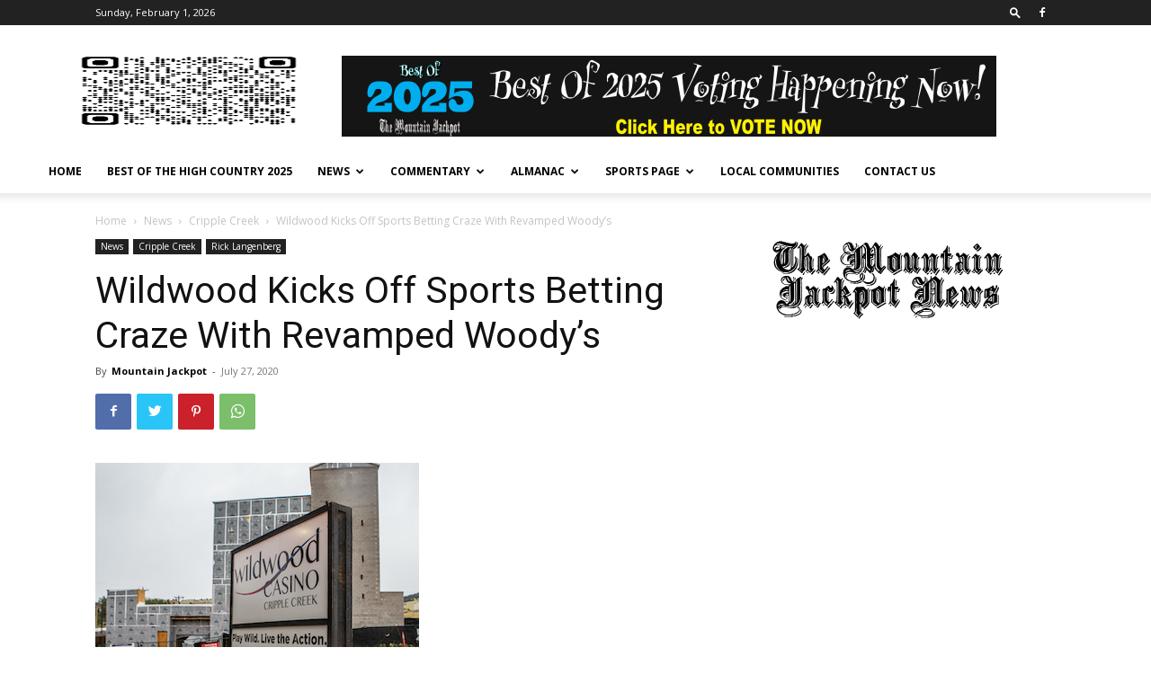

--- FILE ---
content_type: text/html; charset=UTF-8
request_url: https://www.mountainjackpot.com/2020/07/27/wildwood-kicks-off-sports-betting-craze-with-revamped-woodys/
body_size: 14058
content:
<!doctype html > <!--[if IE 8]><html class="ie8" lang="en"> <![endif]--> <!--[if IE 9]><html class="ie9" lang="en"> <![endif]--> <!--[if gt IE 8]><!--><html lang="en-US"> <!--<![endif]--><head><link rel="stylesheet" media="print" onload="this.onload=null;this.media='all';" id="ao_optimized_gfonts" href="https://fonts.googleapis.com/css?family=Open+Sans%3A400%2C600%2C700%7CRoboto%3A400%2C500%2C700&amp;display=swap"><link media="all" href="https://www.mountainjackpot.com/wp-content/cache/autoptimize/css/autoptimize_4d08b707af750fa7cd76744bc3f688d2.css" rel="stylesheet"><title>Wildwood Kicks Off Sports Betting Craze With Revamped Woody’s | The Mountain Jackpot News</title><meta charset="UTF-8" /><meta name="viewport" content="width=device-width, initial-scale=1.0"><link rel="pingback" href="https://www.mountainjackpot.com/xmlrpc.php" /><meta name='robots' content='max-image-preview:large' /><link rel="icon" type="image/png" href="https://www.mountainjackpot.com/wp-content/uploads/2019/01/TMJ-Official-Logo-2019-cut.png"><link href='https://fonts.gstatic.com' crossorigin='anonymous' rel='preconnect' /><link rel="alternate" type="application/rss+xml" title="The Mountain Jackpot News &raquo; Feed" href="https://www.mountainjackpot.com/feed/" /><link rel="alternate" type="application/rss+xml" title="The Mountain Jackpot News &raquo; Comments Feed" href="https://www.mountainjackpot.com/comments/feed/" /> <script type="text/javascript" src="https://www.mountainjackpot.com/wp-includes/js/jquery/jquery.min.js" id="jquery-core-js"></script> <script type="text/javascript" id="thickbox-js-extra">var thickboxL10n = {"next":"Next >","prev":"< Prev","image":"Image","of":"of","close":"Close","noiframes":"This feature requires inline frames. You have iframes disabled or your browser does not support them.","loadingAnimation":"https:\/\/www.mountainjackpot.com\/wp-includes\/js\/thickbox\/loadingAnimation.gif"};</script> <link rel="https://api.w.org/" href="https://www.mountainjackpot.com/wp-json/" /><link rel="alternate" title="JSON" type="application/json" href="https://www.mountainjackpot.com/wp-json/wp/v2/posts/108687" /><link rel="EditURI" type="application/rsd+xml" title="RSD" href="https://www.mountainjackpot.com/xmlrpc.php?rsd" /><meta name="generator" content="WordPress 6.7.4" /><link rel='shortlink' href='https://www.mountainjackpot.com/?p=108687' /><link rel="alternate" title="oEmbed (JSON)" type="application/json+oembed" href="https://www.mountainjackpot.com/wp-json/oembed/1.0/embed?url=https%3A%2F%2Fwww.mountainjackpot.com%2F2020%2F07%2F27%2Fwildwood-kicks-off-sports-betting-craze-with-revamped-woodys%2F" /><link rel="alternate" title="oEmbed (XML)" type="text/xml+oembed" href="https://www.mountainjackpot.com/wp-json/oembed/1.0/embed?url=https%3A%2F%2Fwww.mountainjackpot.com%2F2020%2F07%2F27%2Fwildwood-kicks-off-sports-betting-craze-with-revamped-woodys%2F&#038;format=xml" /> <!--[if lt IE 9]><script src="https://cdnjs.cloudflare.com/ajax/libs/html5shiv/3.7.3/html5shiv.js"></script><![endif]--> <script>window.tdb_global_vars = {"wpRestUrl":"https:\/\/www.mountainjackpot.com\/wp-json\/","permalinkStructure":"\/%year%\/%monthnum%\/%day%\/%postname%\/"};
        window.tdb_p_autoload_vars = {"isAjax":false,"isAdminBarShowing":false,"autoloadScrollPercent":50,"postAutoloadStatus":"off","origPostEditUrl":null};</script> <link rel="canonical" href="https://www.mountainjackpot.com/2020/07/27/wildwood-kicks-off-sports-betting-craze-with-revamped-woodys/" /><meta name="generator" content="Powered by Slider Revolution 5.4.8 - responsive, Mobile-Friendly Slider Plugin for WordPress with comfortable drag and drop interface." />  <script>var tdBlocksArray = []; //here we store all the items for the current page

	    //td_block class - each ajax block uses a object of this class for requests
	    function tdBlock() {
		    this.id = '';
		    this.block_type = 1; //block type id (1-234 etc)
		    this.atts = '';
		    this.td_column_number = '';
		    this.td_current_page = 1; //
		    this.post_count = 0; //from wp
		    this.found_posts = 0; //from wp
		    this.max_num_pages = 0; //from wp
		    this.td_filter_value = ''; //current live filter value
		    this.is_ajax_running = false;
		    this.td_user_action = ''; // load more or infinite loader (used by the animation)
		    this.header_color = '';
		    this.ajax_pagination_infinite_stop = ''; //show load more at page x
	    }


        // td_js_generator - mini detector
        (function(){
            var htmlTag = document.getElementsByTagName("html")[0];

	        if ( navigator.userAgent.indexOf("MSIE 10.0") > -1 ) {
                htmlTag.className += ' ie10';
            }

            if ( !!navigator.userAgent.match(/Trident.*rv\:11\./) ) {
                htmlTag.className += ' ie11';
            }

	        if ( navigator.userAgent.indexOf("Edge") > -1 ) {
                htmlTag.className += ' ieEdge';
            }

            if ( /(iPad|iPhone|iPod)/g.test(navigator.userAgent) ) {
                htmlTag.className += ' td-md-is-ios';
            }

            var user_agent = navigator.userAgent.toLowerCase();
            if ( user_agent.indexOf("android") > -1 ) {
                htmlTag.className += ' td-md-is-android';
            }

            if ( -1 !== navigator.userAgent.indexOf('Mac OS X')  ) {
                htmlTag.className += ' td-md-is-os-x';
            }

            if ( /chrom(e|ium)/.test(navigator.userAgent.toLowerCase()) ) {
               htmlTag.className += ' td-md-is-chrome';
            }

            if ( -1 !== navigator.userAgent.indexOf('Firefox') ) {
                htmlTag.className += ' td-md-is-firefox';
            }

            if ( -1 !== navigator.userAgent.indexOf('Safari') && -1 === navigator.userAgent.indexOf('Chrome') ) {
                htmlTag.className += ' td-md-is-safari';
            }

            if( -1 !== navigator.userAgent.indexOf('IEMobile') ){
                htmlTag.className += ' td-md-is-iemobile';
            }

        })();




        var tdLocalCache = {};

        ( function () {
            "use strict";

            tdLocalCache = {
                data: {},
                remove: function (resource_id) {
                    delete tdLocalCache.data[resource_id];
                },
                exist: function (resource_id) {
                    return tdLocalCache.data.hasOwnProperty(resource_id) && tdLocalCache.data[resource_id] !== null;
                },
                get: function (resource_id) {
                    return tdLocalCache.data[resource_id];
                },
                set: function (resource_id, cachedData) {
                    tdLocalCache.remove(resource_id);
                    tdLocalCache.data[resource_id] = cachedData;
                }
            };
        })();

    
    
var td_viewport_interval_list=[{"limitBottom":767,"sidebarWidth":228},{"limitBottom":1018,"sidebarWidth":300},{"limitBottom":1140,"sidebarWidth":324}];
var td_animation_stack_effect="type0";
var tds_animation_stack=true;
var td_animation_stack_specific_selectors=".entry-thumb, img, .td-lazy-img";
var td_animation_stack_general_selectors=".td-animation-stack img, .td-animation-stack .entry-thumb, .post img, .td-animation-stack .td-lazy-img";
var tdc_is_installed="yes";
var td_ajax_url="https:\/\/www.mountainjackpot.com\/wp-admin\/admin-ajax.php?td_theme_name=Newspaper&v=12.4";
var td_get_template_directory_uri="https:\/\/www.mountainjackpot.com\/wp-content\/plugins\/td-composer\/legacy\/common";
var tds_snap_menu="snap";
var tds_logo_on_sticky="show_header_logo";
var tds_header_style="";
var td_please_wait="Please wait...";
var td_email_user_pass_incorrect="User or password incorrect!";
var td_email_user_incorrect="Email or username incorrect!";
var td_email_incorrect="Email incorrect!";
var td_user_incorrect="Username incorrect!";
var td_email_user_empty="Email or username empty!";
var td_pass_empty="Pass empty!";
var td_pass_pattern_incorrect="Invalid Pass Pattern!";
var td_retype_pass_incorrect="Retyped Pass incorrect!";
var tds_more_articles_on_post_enable="";
var tds_more_articles_on_post_time_to_wait="";
var tds_more_articles_on_post_pages_distance_from_top=0;
var tds_theme_color_site_wide="#4db2ec";
var tds_smart_sidebar="";
var tdThemeName="Newspaper";
var tdThemeNameWl="Newspaper";
var td_magnific_popup_translation_tPrev="Previous (Left arrow key)";
var td_magnific_popup_translation_tNext="Next (Right arrow key)";
var td_magnific_popup_translation_tCounter="%curr% of %total%";
var td_magnific_popup_translation_ajax_tError="The content from %url% could not be loaded.";
var td_magnific_popup_translation_image_tError="The image #%curr% could not be loaded.";
var tdBlockNonce="a00e3bba22";
var tdsDateFormat="l, F j, Y";
var tdDateNamesI18n={"month_names":["January","February","March","April","May","June","July","August","September","October","November","December"],"month_names_short":["Jan","Feb","Mar","Apr","May","Jun","Jul","Aug","Sep","Oct","Nov","Dec"],"day_names":["Sunday","Monday","Tuesday","Wednesday","Thursday","Friday","Saturday"],"day_names_short":["Sun","Mon","Tue","Wed","Thu","Fri","Sat"]};
var tdb_modal_confirm="Save";
var tdb_modal_cancel="Cancel";
var tdb_modal_confirm_alt="Yes";
var tdb_modal_cancel_alt="No";
var td_ad_background_click_link="";
var td_ad_background_click_target="";</script>  <script data-ad-client="ca-pub-8924334318654802" async src="https://pagead2.googlesyndication.com/pagead/js/adsbygoogle.js"></script> <script type="application/ld+json">{
        "@context": "http://schema.org",
        "@type": "BreadcrumbList",
        "itemListElement": [
            {
                "@type": "ListItem",
                "position": 1,
                "item": {
                    "@type": "WebSite",
                    "@id": "https://www.mountainjackpot.com/",
                    "name": "Home"
                }
            },
            {
                "@type": "ListItem",
                "position": 2,
                    "item": {
                    "@type": "WebPage",
                    "@id": "https://www.mountainjackpot.com/category/news/",
                    "name": "News"
                }
            }
            ,{
                "@type": "ListItem",
                "position": 3,
                    "item": {
                    "@type": "WebPage",
                    "@id": "https://www.mountainjackpot.com/category/news/cripple-creek-news/",
                    "name": "Cripple Creek"                                
                }
            }
            ,{
                "@type": "ListItem",
                "position": 4,
                    "item": {
                    "@type": "WebPage",
                    "@id": "https://www.mountainjackpot.com/2020/07/27/wildwood-kicks-off-sports-betting-craze-with-revamped-woodys/",
                    "name": "Wildwood Kicks Off Sports Betting Craze With Revamped Woody’s"                                
                }
            }    
        ]
    }</script> <link rel="icon" href="https://www.mountainjackpot.com/wp-content/uploads/2017/01/cropped-masthead-22_edited-web1-copy-32x32.jpg" sizes="32x32" /><link rel="icon" href="https://www.mountainjackpot.com/wp-content/uploads/2017/01/cropped-masthead-22_edited-web1-copy-192x192.jpg" sizes="192x192" /><link rel="apple-touch-icon" href="https://www.mountainjackpot.com/wp-content/uploads/2017/01/cropped-masthead-22_edited-web1-copy-180x180.jpg" /><meta name="msapplication-TileImage" content="https://www.mountainjackpot.com/wp-content/uploads/2017/01/cropped-masthead-22_edited-web1-copy-270x270.jpg" /> <script type="text/javascript">function setREVStartSize(e){									
						try{ e.c=jQuery(e.c);var i=jQuery(window).width(),t=9999,r=0,n=0,l=0,f=0,s=0,h=0;
							if(e.responsiveLevels&&(jQuery.each(e.responsiveLevels,function(e,f){f>i&&(t=r=f,l=e),i>f&&f>r&&(r=f,n=e)}),t>r&&(l=n)),f=e.gridheight[l]||e.gridheight[0]||e.gridheight,s=e.gridwidth[l]||e.gridwidth[0]||e.gridwidth,h=i/s,h=h>1?1:h,f=Math.round(h*f),"fullscreen"==e.sliderLayout){var u=(e.c.width(),jQuery(window).height());if(void 0!=e.fullScreenOffsetContainer){var c=e.fullScreenOffsetContainer.split(",");if (c) jQuery.each(c,function(e,i){u=jQuery(i).length>0?u-jQuery(i).outerHeight(!0):u}),e.fullScreenOffset.split("%").length>1&&void 0!=e.fullScreenOffset&&e.fullScreenOffset.length>0?u-=jQuery(window).height()*parseInt(e.fullScreenOffset,0)/100:void 0!=e.fullScreenOffset&&e.fullScreenOffset.length>0&&(u-=parseInt(e.fullScreenOffset,0))}f=u}else void 0!=e.minHeight&&f<e.minHeight&&(f=e.minHeight);e.c.closest(".rev_slider_wrapper").css({height:f})					
						}catch(d){console.log("Failure at Presize of Slider:"+d)}						
					};</script> </head><body data-rsssl=1 class="post-template-default single single-post postid-108687 single-format-standard td-standard-pack wildwood-kicks-off-sports-betting-craze-with-revamped-woodys global-block-template-1 td-animation-stack-type0 td-full-layout" itemscope="itemscope" itemtype="https://schema.org/WebPage"><div class="td-scroll-up  td-hide-scroll-up-on-mob" style="display:none;"><i class="td-icon-menu-up"></i></div><div class="td-menu-background" style="visibility:hidden"></div><div id="td-mobile-nav" style="visibility:hidden"><div class="td-mobile-container"><div class="td-menu-socials-wrap"><div class="td-menu-socials"> <span class="td-social-icon-wrap"> <a target="_blank" href="https://www.facebook.com/mountainjackpotnews/" title="Facebook"> <i class="td-icon-font td-icon-facebook"></i> </a> </span></div><div class="td-mobile-close"> <span><i class="td-icon-close-mobile"></i></span></div></div><div class="td-mobile-content"><div class="menu-main-menu-container"><ul id="menu-main-menu" class="td-mobile-main-menu"><li id="menu-item-361" class="menu-item menu-item-type-custom menu-item-object-custom menu-item-home menu-item-first menu-item-361"><a href="https://www.mountainjackpot.com">Home</a></li><li id="menu-item-302169" class="menu-item menu-item-type-post_type menu-item-object-page menu-item-302169"><a href="https://www.mountainjackpot.com/best-of-the-high-country-2025/">Best Of The High Country 2025</a></li><li id="menu-item-353" class="menu-item menu-item-type-taxonomy menu-item-object-category current-post-ancestor menu-item-has-children menu-item-353"><a href="https://www.mountainjackpot.com/category/news/">News<i class="td-icon-menu-right td-element-after"></i></a><ul class="sub-menu"><li id="menu-item-19805" class="menu-item menu-item-type-post_type menu-item-object-page menu-item-19805"><a href="https://www.mountainjackpot.com/veterans-corner/">Veterans Corner</a></li><li id="menu-item-20677" class="menu-item menu-item-type-taxonomy menu-item-object-category menu-item-20677"><a href="https://www.mountainjackpot.com/category/obituaries/">Obituaries</a></li><li id="menu-item-19806" class="menu-item menu-item-type-post_type menu-item-object-page menu-item-19806"><a href="https://www.mountainjackpot.com/the-healthy-living-page/">The Healthy Living Page</a></li></ul></li><li id="menu-item-366" class="menu-item menu-item-type-taxonomy menu-item-object-category menu-item-has-children menu-item-366"><a href="https://www.mountainjackpot.com/category/commentary/">Commentary<i class="td-icon-menu-right td-element-after"></i></a><ul class="sub-menu"><li id="menu-item-364" class="menu-item menu-item-type-taxonomy menu-item-object-category menu-item-364"><a href="https://www.mountainjackpot.com/category/commentary/eli-stone/">Eli Stone</a></li><li id="menu-item-12416" class="menu-item menu-item-type-taxonomy menu-item-object-category menu-item-12416"><a href="https://www.mountainjackpot.com/category/letters/">Letters</a></li></ul></li><li id="menu-item-20647" class="menu-item menu-item-type-taxonomy menu-item-object-category menu-item-has-children menu-item-20647"><a href="https://www.mountainjackpot.com/category/almanac/">Almanac<i class="td-icon-menu-right td-element-after"></i></a><ul class="sub-menu"><li id="menu-item-20648" class="menu-item menu-item-type-taxonomy menu-item-object-category menu-item-20648"><a href="https://www.mountainjackpot.com/category/almanac/victor-happenings/">Victor Happenings</a></li></ul></li><li id="menu-item-12604" class="menu-item menu-item-type-post_type menu-item-object-page menu-item-has-children menu-item-12604"><a href="https://www.mountainjackpot.com/sports-page/">Sports Page<i class="td-icon-menu-right td-element-after"></i></a><ul class="sub-menu"><li id="menu-item-12607" class="menu-item menu-item-type-taxonomy menu-item-object-category menu-item-has-children menu-item-12607"><a href="https://www.mountainjackpot.com/category/sports/">Sports<i class="td-icon-menu-right td-element-after"></i></a><ul class="sub-menu"><li id="menu-item-12611" class="menu-item menu-item-type-taxonomy menu-item-object-category menu-item-12611"><a href="https://www.mountainjackpot.com/category/sports/woodland-park-sports/">Woodland Park</a></li><li id="menu-item-12610" class="menu-item menu-item-type-taxonomy menu-item-object-category menu-item-12610"><a href="https://www.mountainjackpot.com/category/sports/national/">National</a></li></ul></li></ul></li><li id="menu-item-12450" class="menu-item menu-item-type-post_type menu-item-object-page menu-item-12450"><a href="https://www.mountainjackpot.com/local-communities/">Local Communities</a></li><li id="menu-item-20716" class="menu-item menu-item-type-post_type menu-item-object-page menu-item-20716"><a href="https://www.mountainjackpot.com/contact-us/">Contact Us</a></li></ul></div></div></div></div><div class="td-search-background" style="visibility:hidden"></div><div class="td-search-wrap-mob" style="visibility:hidden"><div class="td-drop-down-search"><form method="get" class="td-search-form" action="https://www.mountainjackpot.com/"><div class="td-search-close"> <span><i class="td-icon-close-mobile"></i></span></div><div role="search" class="td-search-input"> <span>Search</span> <input id="td-header-search-mob" type="text" value="" name="s" autocomplete="off" /></div></form><div id="td-aj-search-mob" class="td-ajax-search-flex"></div></div></div><div id="td-outer-wrap" class="td-theme-wrap"><div class="tdc-header-wrap "><div class="td-header-wrap td-header-style-1 "><div class="td-header-top-menu-full td-container-wrap "><div class="td-container td-header-row td-header-top-menu"><div class="top-bar-style-1"><div class="td-header-sp-top-menu"><div class="td_data_time"><div style="visibility:hidden;"> Saturday, January 31, 2026</div></div></div><div class="td-header-sp-top-widget"><div class="td-search-btns-wrap"> <a id="td-header-search-button" href="#" role="button" class="dropdown-toggle " data-toggle="dropdown"><i class="td-icon-search"></i></a></div><div class="td-drop-down-search" aria-labelledby="td-header-search-button"><form method="get" class="td-search-form" action="https://www.mountainjackpot.com/"><div role="search" class="td-head-form-search-wrap"> <input id="td-header-search" type="text" value="" name="s" autocomplete="off" /><input class="wpb_button wpb_btn-inverse btn" type="submit" id="td-header-search-top" value="Search" /></div></form><div id="td-aj-search"></div></div> <span class="td-social-icon-wrap"> <a target="_blank" href="https://www.facebook.com/mountainjackpotnews/" title="Facebook"> <i class="td-icon-font td-icon-facebook"></i> </a> </span></div></div><div id="login-form" class="white-popup-block mfp-hide mfp-with-anim td-login-modal-wrap"><div class="td-login-wrap"> <a href="#" aria-label="Back" class="td-back-button"><i class="td-icon-modal-back"></i></a><div id="td-login-div" class="td-login-form-div td-display-block"><div class="td-login-panel-title">Sign in</div><div class="td-login-panel-descr">Welcome! Log into your account</div><div class="td_display_err"></div><form id="loginForm" action="#" method="post"><div class="td-login-inputs"><input class="td-login-input" autocomplete="username" type="text" name="login_email" id="login_email" value="" required><label for="login_email">your username</label></div><div class="td-login-inputs"><input class="td-login-input" autocomplete="current-password" type="password" name="login_pass" id="login_pass" value="" required><label for="login_pass">your password</label></div> <input type="button"  name="login_button" id="login_button" class="wpb_button btn td-login-button" value="Login"></form><div class="td-login-info-text"><a href="#" id="forgot-pass-link">Forgot your password? Get help</a></div></div><div id="td-forgot-pass-div" class="td-login-form-div td-display-none"><div class="td-login-panel-title">Password recovery</div><div class="td-login-panel-descr">Recover your password</div><div class="td_display_err"></div><form id="forgotpassForm" action="#" method="post"><div class="td-login-inputs"><input class="td-login-input" type="text" name="forgot_email" id="forgot_email" value="" required><label for="forgot_email">your email</label></div> <input type="button" name="forgot_button" id="forgot_button" class="wpb_button btn td-login-button" value="Send My Password"></form><div class="td-login-info-text">A password will be e-mailed to you.</div></div></div></div></div></div><div class="td-banner-wrap-full td-logo-wrap-full td-container-wrap td_stretch_container td_stretch_content_1200"><div class="td-container td-header-row td-header-header"><div class="td-header-sp-logo"> <a class="td-main-logo" href="https://www.mountainjackpot.com/"> <img src="https://www.mountainjackpot.com/wp-content/uploads/2026/01/qrcode_docs.google.com_-300x300.png" alt="" width="300" height="300"/> <span class="td-visual-hidden">The Mountain Jackpot News</span> </a></div><div class="td-header-sp-recs"><div class="td-header-rec-wrap"><div class="td-a-rec td-a-rec-id-header  tdi_1 td_block_template_1"><div id="bsa-block-728--90" class="apPluginContainer bsaProContainer-6 bsa-block-728--90 bsa-pro-col-1" style="display: block !important"><div class="bsaProItems bsaGridGutter " style="background-color:"><div class="bsaProItem bsaReset" data-animation="none" style="opacity:1"><div class="bsaProItemInner" style="background-color:"><div class="bsaProItemInner__thumb"><div class="bsaProAnimateThumb"><a class="bsaProItem__url" href="https://www.mountainjackpot.com/order-form/?sid=6&bsa_pro_id=57&bsa_pro_url=1" target="_blank"><div class="bsaProItemInner__img" style="background-image: url(&#39;https://www.mountainjackpot.com/wp-content/uploads/bfi_thumb/Best-of-2025-Voting-728x90-1-qze2u7av1q0ne0kr51nca9fgjgsc9b4gqkuxrqpkec.png&#39;)"></div></a></div></div></div></div></div></div><script>(function($){
    			"use strict";
				$(document).ready(function(){
					function bsaProResize() {
						let sid = "6";
						let object = $(".bsaProContainer-" + sid);
						let imageThumb = $(".bsaProContainer-" + sid + " .bsaProItemInner__img");
						let animateThumb = $(".bsaProContainer-" + sid + " .bsaProAnimateThumb");
						let innerThumb = $(".bsaProContainer-" + sid + " .bsaProItemInner__thumb");
						let parentWidth = "728";
						let parentHeight = "90";
						let objectWidth = object.parent().outerWidth();
						if ( objectWidth <= parentWidth ) {
							let scale = objectWidth / parentWidth;
							if ( objectWidth > 0 && objectWidth !== 100 && scale > 0 ) {
								animateThumb.height(parentHeight * scale);
								innerThumb.height(parentHeight * scale);
								imageThumb.height(parentHeight * scale);
							} else {
								animateThumb.height(parentHeight);
								innerThumb.height(parentHeight);
								imageThumb.height(parentHeight);
							}
						} else {
							animateThumb.height(parentHeight);
							innerThumb.height(parentHeight);
							imageThumb.height(parentHeight);
						}
					}
					bsaProResize();
					$(window).resize(function(){
						bsaProResize();
					});
				});
			})(jQuery);</script> <script>(function ($) {
									"use strict";
									var bsaProContainer = $('.bsaProContainer-6');
									var number_show_ads = "0";
									var number_hide_ads = "0";
									if ( number_show_ads > 0 ) {
										setTimeout(function () { bsaProContainer.fadeIn(); }, number_show_ads * 1000);
									}
									if ( number_hide_ads > 0 ) {
										setTimeout(function () { bsaProContainer.fadeOut(); }, number_hide_ads * 1000);
									}
								})(jQuery);</script> </div></div></div></div></div><div class="td-header-menu-wrap-full td-container-wrap td_stretch_container td_stretch_content_1200"><div class="td-header-menu-wrap td-header-gradient td-header-menu-no-search"><div class="td-container td-header-row td-header-main-menu"><div id="td-header-menu" role="navigation"><div id="td-top-mobile-toggle"><a href="#"><i class="td-icon-font td-icon-mobile"></i></a></div><div class="td-main-menu-logo td-logo-in-header"> <a class="td-mobile-logo td-sticky-header" href="https://www.mountainjackpot.com/"> <img src="https://www.mountainjackpot.com/wp-content/uploads/2019/02/TMJ-News-Revised-Web.png" alt="" width="272" height="90"/> </a> <a class="td-header-logo td-sticky-header" href="https://www.mountainjackpot.com/"> <img src="https://www.mountainjackpot.com/wp-content/uploads/2026/01/qrcode_docs.google.com_-300x300.png" alt="" width="300" height="300"/> </a></div><div class="menu-main-menu-container"><ul id="menu-main-menu-1" class="sf-menu"><li class="menu-item menu-item-type-custom menu-item-object-custom menu-item-home menu-item-first td-menu-item td-normal-menu menu-item-361"><a href="https://www.mountainjackpot.com">Home</a></li><li class="menu-item menu-item-type-post_type menu-item-object-page td-menu-item td-normal-menu menu-item-302169"><a href="https://www.mountainjackpot.com/best-of-the-high-country-2025/">Best Of The High Country 2025</a></li><li class="menu-item menu-item-type-taxonomy menu-item-object-category current-post-ancestor menu-item-has-children td-menu-item td-normal-menu menu-item-353"><a href="https://www.mountainjackpot.com/category/news/">News</a><ul class="sub-menu"><li class="menu-item menu-item-type-post_type menu-item-object-page td-menu-item td-normal-menu menu-item-19805"><a href="https://www.mountainjackpot.com/veterans-corner/">Veterans Corner</a></li><li class="menu-item menu-item-type-taxonomy menu-item-object-category td-menu-item td-normal-menu menu-item-20677"><a href="https://www.mountainjackpot.com/category/obituaries/">Obituaries</a></li><li class="menu-item menu-item-type-post_type menu-item-object-page td-menu-item td-normal-menu menu-item-19806"><a href="https://www.mountainjackpot.com/the-healthy-living-page/">The Healthy Living Page</a></li></ul></li><li class="menu-item menu-item-type-taxonomy menu-item-object-category menu-item-has-children td-menu-item td-normal-menu menu-item-366"><a href="https://www.mountainjackpot.com/category/commentary/">Commentary</a><ul class="sub-menu"><li class="menu-item menu-item-type-taxonomy menu-item-object-category td-menu-item td-normal-menu menu-item-364"><a href="https://www.mountainjackpot.com/category/commentary/eli-stone/">Eli Stone</a></li><li class="menu-item menu-item-type-taxonomy menu-item-object-category td-menu-item td-normal-menu menu-item-12416"><a href="https://www.mountainjackpot.com/category/letters/">Letters</a></li></ul></li><li class="menu-item menu-item-type-taxonomy menu-item-object-category menu-item-has-children td-menu-item td-normal-menu menu-item-20647"><a href="https://www.mountainjackpot.com/category/almanac/">Almanac</a><ul class="sub-menu"><li class="menu-item menu-item-type-taxonomy menu-item-object-category td-menu-item td-normal-menu menu-item-20648"><a href="https://www.mountainjackpot.com/category/almanac/victor-happenings/">Victor Happenings</a></li></ul></li><li class="menu-item menu-item-type-post_type menu-item-object-page menu-item-has-children td-menu-item td-normal-menu menu-item-12604"><a href="https://www.mountainjackpot.com/sports-page/">Sports Page</a><ul class="sub-menu"><li class="menu-item menu-item-type-taxonomy menu-item-object-category menu-item-has-children td-menu-item td-normal-menu menu-item-12607"><a href="https://www.mountainjackpot.com/category/sports/">Sports</a><ul class="sub-menu"><li class="menu-item menu-item-type-taxonomy menu-item-object-category td-menu-item td-normal-menu menu-item-12611"><a href="https://www.mountainjackpot.com/category/sports/woodland-park-sports/">Woodland Park</a></li><li class="menu-item menu-item-type-taxonomy menu-item-object-category td-menu-item td-normal-menu menu-item-12610"><a href="https://www.mountainjackpot.com/category/sports/national/">National</a></li></ul></li></ul></li><li class="menu-item menu-item-type-post_type menu-item-object-page td-menu-item td-normal-menu menu-item-12450"><a href="https://www.mountainjackpot.com/local-communities/">Local Communities</a></li><li class="menu-item menu-item-type-post_type menu-item-object-page td-menu-item td-normal-menu menu-item-20716"><a href="https://www.mountainjackpot.com/contact-us/">Contact Us</a></li></ul></div></div><div class="td-search-wrapper"><div id="td-top-search"><div class="header-search-wrap"><div class="dropdown header-search"> <a id="td-header-search-button-mob" href="#" class="dropdown-toggle " data-toggle="dropdown"><i class="td-icon-search"></i></a></div></div></div></div></div></div></div></div></div><div class="td-main-content-wrap td-container-wrap"><div class="td-container td-post-template-default "><div class="td-crumb-container"><div class="entry-crumbs"><span><a title="" class="entry-crumb" href="https://www.mountainjackpot.com/">Home</a></span> <i class="td-icon-right td-bread-sep"></i> <span><a title="View all posts in News" class="entry-crumb" href="https://www.mountainjackpot.com/category/news/">News</a></span> <i class="td-icon-right td-bread-sep"></i> <span><a title="View all posts in Cripple Creek" class="entry-crumb" href="https://www.mountainjackpot.com/category/news/cripple-creek-news/">Cripple Creek</a></span> <i class="td-icon-right td-bread-sep td-bred-no-url-last"></i> <span class="td-bred-no-url-last">Wildwood Kicks Off Sports Betting Craze With Revamped Woody’s</span></div></div><div class="td-pb-row"><div class="td-pb-span8 td-main-content" role="main"><div class="td-ss-main-content"><article id="post-108687" class="post-108687 post type-post status-publish format-standard has-post-thumbnail category-cripple-creek-news category-rick-langenberg" itemscope itemtype="https://schema.org/Article"><div class="td-post-header"><ul class="td-category"><li class="entry-category"><a  href="https://www.mountainjackpot.com/category/news/">News</a></li><li class="entry-category"><a  href="https://www.mountainjackpot.com/category/news/cripple-creek-news/">Cripple Creek</a></li><li class="entry-category"><a  href="https://www.mountainjackpot.com/category/rick-langenberg/">Rick Langenberg</a></li></ul><header class="td-post-title"><h1 class="entry-title">Wildwood Kicks Off Sports Betting Craze With Revamped Woody’s</h1><div class="td-module-meta-info"><div class="td-post-author-name"><div class="td-author-by">By</div> <a href="https://www.mountainjackpot.com/author/mjackpot/">Mountain Jackpot</a><div class="td-author-line"> -</div></div> <span class="td-post-date"><time class="entry-date updated td-module-date" datetime="2020-07-27T07:31:00-06:00" >July 27, 2020</time></span></div></header></div><div class="td-post-sharing-top"><div id="td_social_sharing_article_top" class="td-post-sharing td-ps-bg td-ps-notext td-post-sharing-style1 "><div class="td-post-sharing-visible"><a class="td-social-sharing-button td-social-sharing-button-js td-social-network td-social-facebook" href="https://www.facebook.com/sharer.php?u=https%3A%2F%2Fwww.mountainjackpot.com%2F2020%2F07%2F27%2Fwildwood-kicks-off-sports-betting-craze-with-revamped-woodys%2F" title="Facebook" ><div class="td-social-but-icon"><i class="td-icon-facebook"></i></div><div class="td-social-but-text">Facebook</div></a><a class="td-social-sharing-button td-social-sharing-button-js td-social-network td-social-twitter" href="https://twitter.com/intent/tweet?text=Wildwood+Kicks+Off+Sports+Betting+Craze+With+Revamped+Woody%E2%80%99s&url=https%3A%2F%2Fwww.mountainjackpot.com%2F2020%2F07%2F27%2Fwildwood-kicks-off-sports-betting-craze-with-revamped-woodys%2F&via=The+Mountain+Jackpot+News" title="Twitter" ><div class="td-social-but-icon"><i class="td-icon-twitter"></i></div><div class="td-social-but-text">Twitter</div></a><a class="td-social-sharing-button td-social-sharing-button-js td-social-network td-social-pinterest" href="https://pinterest.com/pin/create/button/?url=https://www.mountainjackpot.com/2020/07/27/wildwood-kicks-off-sports-betting-craze-with-revamped-woodys/&amp;media=https://www.mountainjackpot.com/wp-content/uploads/2020/07/MG_7995.jpg&description=Wildwood+Kicks+Off+Sports+Betting+Craze+With+Revamped+Woody%E2%80%99s" title="Pinterest" ><div class="td-social-but-icon"><i class="td-icon-pinterest"></i></div><div class="td-social-but-text">Pinterest</div></a><a class="td-social-sharing-button td-social-sharing-button-js td-social-network td-social-whatsapp" href="https://api.whatsapp.com/send?text=Wildwood+Kicks+Off+Sports+Betting+Craze+With+Revamped+Woody%E2%80%99s %0A%0A https://www.mountainjackpot.com/2020/07/27/wildwood-kicks-off-sports-betting-craze-with-revamped-woodys/" title="WhatsApp" ><div class="td-social-but-icon"><i class="td-icon-whatsapp"></i></div><div class="td-social-but-text">WhatsApp</div></a></div><div class="td-social-sharing-hidden"><ul class="td-pulldown-filter-list"></ul><a class="td-social-sharing-button td-social-handler td-social-expand-tabs" href="#" data-block-uid="td_social_sharing_article_top" title="More"><div class="td-social-but-icon"><i class="td-icon-plus td-social-expand-tabs-icon"></i></div> </a></div></div></div><div class="td-post-content tagdiv-type"><div class="td-post-featured-image"><a href="https://www.mountainjackpot.com/wp-content/uploads/2020/07/MG_7995.jpg" data-caption=""><img width="360" height="270" class="entry-thumb td-modal-image" src="https://www.mountainjackpot.com/wp-content/uploads/2020/07/MG_7995.jpg" srcset="https://www.mountainjackpot.com/wp-content/uploads/2020/07/MG_7995.jpg 360w, https://www.mountainjackpot.com/wp-content/uploads/2020/07/MG_7995-300x225.jpg 300w, https://www.mountainjackpot.com/wp-content/uploads/2020/07/MG_7995-80x60.jpg 80w, https://www.mountainjackpot.com/wp-content/uploads/2020/07/MG_7995-265x198.jpg 265w" sizes="(max-width: 360px) 100vw, 360px" alt="" title="_MG_7995"/></a></div><h3 style="font-weight: 400;">Despite Leaner Lineup, Local Casinos Report Good Reopening Month</h3><p style="font-weight: 400;">~ by Rick Langenberg ~</p><p style="font-weight: 400;">After weeks of speculation, sports betting has arrived in Cripple Creek, just in time for the opening pitch for Major League Baseball on Thursday (July 23).</p><p style="font-weight: 400;">Last week, the town’s first official in-person wagers on professional sports contests occurred at the new retail sportsbook at Wildwood Casino, with a revamped Woody’s Sports Bar and Grill.</p><p style="font-weight: 400;">“I hope to see the first bet made today,” said Wildwood General Manager Matt Andrighetti, during a soft opening of their new retail sports betting outlet, with a partnership with Internet Sports International (ISI). This is Cripple Creek’s first official in-person retail sportsbook.</p><p style="font-weight: 400;">At first glance, the hub almost resembles an elaborate sports bar, with a wall of approximately 20 televisions, an amazing state-of-the art sound system and a full bar, and menu.  But then at closer observation it features a kiosk with about 10 stations; a full display of betting options and rules on the wall; electronic messages flashing across the screen with regular game updates; employees ready to assist first-time bettors; and yes, a room of sports addicts. And the prospects for betting on current sports and future games are endless, with hundreds of possibilities.</p><p style="font-weight: 400;">And for the Wildwood, the project turned into a facelift for Woody’s which previously was only opened on the weekends. The restaurant will now be open daily from 10 a.m. to 10 p.m. with ticket writers available to take bets. Wildwood’s kiosks are open for the same hours as the casino, and a couple counter locations will take bets during peak hours. Wildwood has kiosks in the restaurant and on the gaming floor to promote social distancing and enable greater access for betters.</p><p style="font-weight: 400;">Like most retail sportsbooks, special offerings will occur during the debut period.  Betters at Woody’s, for example, can also enjoy Jack Daniels drink specials as the casino has entered into a three-month sponsorship with the liquor brand. Along with the live-betting <img fetchpriority="high" decoding="async" class="size-medium wp-image-108690 alignleft" src="https://www.mountainjackpot.com/wp-content/uploads/2020/07/MG_7984-300x200.jpg" alt="" width="300" height="200" srcset="https://www.mountainjackpot.com/wp-content/uploads/2020/07/MG_7984-300x200.jpg 300w, https://www.mountainjackpot.com/wp-content/uploads/2020/07/MG_7984.jpg 360w" sizes="(max-width: 300px) 100vw, 300px" />sportsbook, Wildwood’s online wagering system, betWildwood.com, and apps are now available for download on Android- and IOS-enabled devices.</p><p style="font-weight: 400;">Andrighetti admits their sports betting in-person retail outlet has been a long journey that got partially blocked with the mandatory closure of Colorado casinos for three months, along with the plug getting pulled on professional sports.</p><p style="font-weight: 400;">“We never really stopped,” said Andrighetti, who admits that behind the scenes much activity occurred to turn Woody’s into the town’s first retail sportsbook. “We have taken a very aggressive stance towards growth here at the Wildwood.”</p><p style="font-weight: 400;">“We’re excited to welcome sports betters to the premier of our sportsbook. It’s been a long wait getting to this day with the pandemic cancelling sporting events, but we’ve made it,” added  Andrighetti</p><p style="font-weight: 400;">Like most casino operators, he sees sports betting as a great amenity for Cripple Creek, and an added draw to bring more patrons into local casinos. It won’t necessarily become a huge money maker for the town, but it could attract a new demographic.  That’s important for Cripple Creek, as the town is making major wagers at becoming more of a destination area, promoting more several-day stays and additional amenities. Besides sports betting, the town may up the ante further by doing away with betting limits on individual wagers and adding new games (see related story).</p><p style="font-weight: 400;">Sports betting also may become a bigger draw than earlier anticipated.</p><p style="font-weight: 400;">In the first official month of sports betting in Colorado, sports wagering brought in $25.6 million through online and mobile applications in May.  Colorado voters gave the go ahead for sports betting last November, as did the electors of Cripple Creek, in a mandate that required two votes.</p><p style="font-weight: 400;">But unfortunately, sports betting almost disappeared from the spotlight with the cancelling of all major sports.</p><p style="font-weight: 400;">Currently, the only real live sports betting can occur on pro golf, NASTAR racing, table tennis and Korean baseball, not exactly sports that have fans lingering at the edge of their seats.</p><p style="font-weight: 400;">But that scenario will soon change.  An opening day professional baseball game between the World  Series Champs, the Washington Nationals, and the East Coast bad boys themselves, the New York Yankees, is expected to take center stage</p><p style="font-weight: 400;">And yes, will it make sense to place a wager on the Colorado Rockies’ chance of winning the  National League West title? That may make a good wager, with the current odds.</p><p style="font-weight: 400;">Then, of course, hockey and basketball will soon resume, with Colorado teams, such as the Nuggets and Avs, expected to make bids for  playoff titles.</p><p style="font-weight: 400;">“The possibilities for betting are endless,” said Andrighetti.</p><p style="font-weight: 400;">But the big centerpiece in professional sports betting is pro football. According to Andrighetti, 70 percent of professional sports betting action focuses on National Football League games. The runner-up spot goes to pro basketball and hockey, followed by baseball. And for golf geeks, the big wagering continues to center on the comeback of Tiger Woods, especially at upcoming major championships, such as the U.S. Open and Masters.</p><p style="font-weight: 400;">On an international basis, soccer is a huge betting draw.</p><p style="font-weight: 400;">Good Reopening for Creek Casinos</p><p style="font-weight: 400;">Sports betting is just part of the resurgence of Cripple Creek casinos. Andrighetti reports a good reopening period for the Wildwood; and more importantly, excellent cooperation from patrons with safety protocol.</p><p style="font-weight: 400;">“We didn’t have quite as many players as before, but the ones we had played hard,” quipped the Wildwood general manager. “People are really hungry for that casino gaming experience.”</p><p style="font-weight: 400;">Similar sentiments are echoed by other casino managers. Most gaming operators contend that the town experienced better business than expected since reopening on June 15.</p><p style="font-weight: 400;">Gaming operators couldn’t use as many devices due to social distancing requirements and <img decoding="async" class="size-medium wp-image-108689 alignright" src="https://www.mountainjackpot.com/wp-content/uploads/2020/07/MG_7993-300x225.jpg" alt="" width="300" height="225" srcset="https://www.mountainjackpot.com/wp-content/uploads/2020/07/MG_7993-300x225.jpg 300w, https://www.mountainjackpot.com/wp-content/uploads/2020/07/MG_7993-80x60.jpg 80w, https://www.mountainjackpot.com/wp-content/uploads/2020/07/MG_7993-265x198.jpg 265w, https://www.mountainjackpot.com/wp-content/uploads/2020/07/MG_7993.jpg 360w" sizes="(max-width: 300px) 100vw, 300px" />safety standards imposed due to the coronavirus pandemic.  Some operators erected elaborate protection structures around slots and took some machines off the floor.   Others limited the number of slot stools that could be used, which automatically limited the number of devices in play at one time. The Wildwood opted for the second choice. “We didn’t want to take away a favorite machine from a player,” said Andrighetti</p><p style="font-weight: 400;">The towns itself recorded less than 2,800 betting devices throughout the gaming community during the beginning of the third quarter, (which started on July 1), the lowest amount in recent gaming history in Cripple Creek.</p><p style="font-weight: 400;">As for future pursuits, the casino operators will continue to lobby to bring back table games. But the Wildwood general manager admits that’s an uphill challenge right now.</p><p style="font-weight: 400;">The Wildwood also hopes to open their new 100-plus room hotel, located adjacent to the casino, within the next five to six months.  This is the first of a new array of forthcoming major casino/hotel projects. The Wildwood, though,  plans to still keep running their Gold King Inn establishment.</p><p style="font-weight: 400;">The new hotel is aimed at catering more to Wildwood casino guests, according to Andrighetti. For more information about the Wildwood sportsbook, call 719-244-9700 or visit them at <a href="http://wildwoodcasino.net/" data-saferedirecturl="https://www.google.com/url?q=http://wildwoodcasino.net&amp;source=gmail&amp;ust=1595806405045000&amp;usg=AFQjCNHfqoZOdL0qsuwiu69vXAJN-3-ZtQ">wildwoodcasino.net</a>.</p></div><footer><div class="td-post-source-tags"></div><div class="td-post-sharing-bottom"><div class="td-post-sharing-classic"><iframe frameBorder="0" src="https://www.facebook.com/plugins/like.php?href=https://www.mountainjackpot.com/2020/07/27/wildwood-kicks-off-sports-betting-craze-with-revamped-woodys/&amp;layout=button_count&amp;show_faces=false&amp;width=105&amp;action=like&amp;colorscheme=light&amp;height=21" style="border:none; overflow:hidden; width:auto; height:21px; background-color:transparent;"></iframe></div><div id="td_social_sharing_article_bottom" class="td-post-sharing td-ps-bg td-ps-notext td-post-sharing-style1 "><div class="td-post-sharing-visible"><a class="td-social-sharing-button td-social-sharing-button-js td-social-network td-social-facebook" href="https://www.facebook.com/sharer.php?u=https%3A%2F%2Fwww.mountainjackpot.com%2F2020%2F07%2F27%2Fwildwood-kicks-off-sports-betting-craze-with-revamped-woodys%2F" title="Facebook" ><div class="td-social-but-icon"><i class="td-icon-facebook"></i></div><div class="td-social-but-text">Facebook</div></a><a class="td-social-sharing-button td-social-sharing-button-js td-social-network td-social-twitter" href="https://twitter.com/intent/tweet?text=Wildwood+Kicks+Off+Sports+Betting+Craze+With+Revamped+Woody%E2%80%99s&url=https%3A%2F%2Fwww.mountainjackpot.com%2F2020%2F07%2F27%2Fwildwood-kicks-off-sports-betting-craze-with-revamped-woodys%2F&via=The+Mountain+Jackpot+News" title="Twitter" ><div class="td-social-but-icon"><i class="td-icon-twitter"></i></div><div class="td-social-but-text">Twitter</div></a><a class="td-social-sharing-button td-social-sharing-button-js td-social-network td-social-pinterest" href="https://pinterest.com/pin/create/button/?url=https://www.mountainjackpot.com/2020/07/27/wildwood-kicks-off-sports-betting-craze-with-revamped-woodys/&amp;media=https://www.mountainjackpot.com/wp-content/uploads/2020/07/MG_7995.jpg&description=Wildwood+Kicks+Off+Sports+Betting+Craze+With+Revamped+Woody%E2%80%99s" title="Pinterest" ><div class="td-social-but-icon"><i class="td-icon-pinterest"></i></div><div class="td-social-but-text">Pinterest</div></a><a class="td-social-sharing-button td-social-sharing-button-js td-social-network td-social-whatsapp" href="https://api.whatsapp.com/send?text=Wildwood+Kicks+Off+Sports+Betting+Craze+With+Revamped+Woody%E2%80%99s %0A%0A https://www.mountainjackpot.com/2020/07/27/wildwood-kicks-off-sports-betting-craze-with-revamped-woodys/" title="WhatsApp" ><div class="td-social-but-icon"><i class="td-icon-whatsapp"></i></div><div class="td-social-but-text">WhatsApp</div></a></div><div class="td-social-sharing-hidden"><ul class="td-pulldown-filter-list"></ul><a class="td-social-sharing-button td-social-handler td-social-expand-tabs" href="#" data-block-uid="td_social_sharing_article_bottom" title="More"><div class="td-social-but-icon"><i class="td-icon-plus td-social-expand-tabs-icon"></i></div> </a></div></div></div><div class="td-block-row td-post-next-prev"><div class="td-block-span6 td-post-prev-post"><div class="td-post-next-prev-content"><span>Previous article</span><a href="https://www.mountainjackpot.com/2020/07/26/woodland-park-mayor-proposes-offering-300000-to-impacted-businesses-from-care-funds/">Woodland Park Mayor Proposes Offering $300,000 to Impacted Businesses From CARE Funds</a></div></div><div class="td-next-prev-separator"></div><div class="td-block-span6 td-post-next-post"><div class="td-post-next-prev-content"><span>Next article</span><a href="https://www.mountainjackpot.com/2020/07/29/city-of-cripple-pulls-the-plug-on-salute-to-american-veterans-rally/">City of Cripple Creek Pulls the Plug On Salute to American Veterans Rally</a></div></div></div><div class="author-box-wrap"><a href="https://www.mountainjackpot.com/author/mjackpot/" aria-label="author-photo"><img alt='' src='https://secure.gravatar.com/avatar/7f6722e35d65ba319662d4c5a35618f3?s=96&#038;d=mm&#038;r=g' srcset='https://secure.gravatar.com/avatar/7f6722e35d65ba319662d4c5a35618f3?s=192&#038;d=mm&#038;r=g 2x' class='avatar avatar-96 photo' height='96' width='96' decoding='async'/></a><div class="desc"><div class="td-author-name vcard author"><span class="fn"><a href="https://www.mountainjackpot.com/author/mjackpot/">Mountain Jackpot</a></span></div><div class="td-author-url"><a href="https://www.mountainjackpot.com">https://www.mountainjackpot.com</a></div><div class="td-author-description"></div><div class="td-author-social"></div><div class="clearfix"></div></div></div> <span class="td-page-meta" itemprop="author" itemscope itemtype="https://schema.org/Person"><meta itemprop="name" content="Mountain Jackpot"><meta itemprop="url" content="https://www.mountainjackpot.com/author/mjackpot/"></span><meta itemprop="datePublished" content="2020-07-27T07:31:00-06:00"><meta itemprop="dateModified" content="2020-07-27T07:42:01-06:00"><meta itemscope itemprop="mainEntityOfPage" itemType="https://schema.org/WebPage" itemid="https://www.mountainjackpot.com/2020/07/27/wildwood-kicks-off-sports-betting-craze-with-revamped-woodys/"/><span class="td-page-meta" itemprop="publisher" itemscope itemtype="https://schema.org/Organization"><span class="td-page-meta" itemprop="logo" itemscope itemtype="https://schema.org/ImageObject"><meta itemprop="url" content="https://www.mountainjackpot.com/wp-content/uploads/2026/01/qrcode_docs.google.com_-300x300.png"></span><meta itemprop="name" content="The Mountain Jackpot News"></span><meta itemprop="headline " content="Wildwood Kicks Off Sports Betting Craze With Revamped Woody’s"><span class="td-page-meta" itemprop="image" itemscope itemtype="https://schema.org/ImageObject"><meta itemprop="url" content="https://www.mountainjackpot.com/wp-content/uploads/2020/07/MG_7995.jpg"><meta itemprop="width" content="360"><meta itemprop="height" content="270"></span></footer></article><div class="td_block_wrap td_block_related_posts tdi_3 td_with_ajax_pagination td-pb-border-top td_block_template_1"  data-td-block-uid="tdi_3" ><script>var block_tdi_3 = new tdBlock();
block_tdi_3.id = "tdi_3";
block_tdi_3.atts = '{"limit":3,"ajax_pagination":"next_prev","live_filter":"cur_post_same_categories","td_ajax_filter_type":"td_custom_related","class":"tdi_3","td_column_number":3,"block_type":"td_block_related_posts","live_filter_cur_post_id":108687,"live_filter_cur_post_author":"6","block_template_id":"","header_color":"","ajax_pagination_infinite_stop":"","offset":"","td_ajax_preloading":"","td_filter_default_txt":"","td_ajax_filter_ids":"","el_class":"","color_preset":"","ajax_pagination_next_prev_swipe":"","border_top":"","css":"","tdc_css":"","tdc_css_class":"tdi_3","tdc_css_class_style":"tdi_3_rand_style"}';
block_tdi_3.td_column_number = "3";
block_tdi_3.block_type = "td_block_related_posts";
block_tdi_3.post_count = "3";
block_tdi_3.found_posts = "1881";
block_tdi_3.header_color = "";
block_tdi_3.ajax_pagination_infinite_stop = "";
block_tdi_3.max_num_pages = "627";
tdBlocksArray.push(block_tdi_3);</script><h4 class="td-related-title td-block-title"><a id="tdi_4" class="td-related-left td-cur-simple-item" data-td_filter_value="" data-td_block_id="tdi_3" href="#">RELATED ARTICLES</a><a id="tdi_5" class="td-related-right" data-td_filter_value="td_related_more_from_author" data-td_block_id="tdi_3" href="#">MORE FROM AUTHOR</a></h4><div id=tdi_3 class="td_block_inner"><div class="td-related-row"><div class="td-related-span4"><div class="td_module_related_posts td-animation-stack td_mod_related_posts"><div class="td-module-image"><div class="td-module-thumb"><a href="https://www.mountainjackpot.com/2026/01/30/tmj-writer-partakes-in-grueling-mountain-wildlife-tally/"  rel="bookmark" class="td-image-wrap " title="TMJ Writer Partakes in Grueling Mountain Wildlife Tally" ><img class="entry-thumb" src="[data-uri]" alt="" title="TMJ Writer Partakes in Grueling Mountain Wildlife Tally" data-type="image_tag" data-img-url="https://www.mountainjackpot.com/wp-content/uploads/2026/01/P1140676-218x150.jpg"  width="218" height="150" /></a></div></div><div class="item-details"><h3 class="entry-title td-module-title"><a href="https://www.mountainjackpot.com/2026/01/30/tmj-writer-partakes-in-grueling-mountain-wildlife-tally/"  rel="bookmark" title="TMJ Writer Partakes in Grueling Mountain Wildlife Tally">TMJ Writer Partakes in Grueling Mountain Wildlife Tally</a></h3></div></div></div><div class="td-related-span4"><div class="td_module_related_posts td-animation-stack td_mod_related_posts"><div class="td-module-image"><div class="td-module-thumb"><a href="https://www.mountainjackpot.com/2026/01/30/chef-trevors-guide-to-super-bowl-party-bliss/"  rel="bookmark" class="td-image-wrap " title="Chef Trevor’s Guide to Super Bowl Party Bliss" ><img class="entry-thumb" src="[data-uri]" alt="" title="Chef Trevor’s Guide to Super Bowl Party Bliss" data-type="image_tag" data-img-url="https://www.mountainjackpot.com/wp-content/uploads/2025/12/Chef-Trevor-218x150.jpg"  width="218" height="150" /></a></div></div><div class="item-details"><h3 class="entry-title td-module-title"><a href="https://www.mountainjackpot.com/2026/01/30/chef-trevors-guide-to-super-bowl-party-bliss/"  rel="bookmark" title="Chef Trevor’s Guide to Super Bowl Party Bliss">Chef Trevor’s Guide to Super Bowl Party Bliss</a></h3></div></div></div><div class="td-related-span4"><div class="td_module_related_posts td-animation-stack td_mod_related_posts"><div class="td-module-image"><div class="td-module-thumb"><a href="https://www.mountainjackpot.com/2026/01/27/gmf-preparing-for-general-election-seeking-official-code-of-conduct/"  rel="bookmark" class="td-image-wrap " title="GMF Preparing For General Election; Seeking Official “Code of Conduct”" ><img class="entry-thumb" src="[data-uri]" alt="" title="GMF Preparing For General Election; Seeking Official “Code of Conduct”" data-type="image_tag" data-img-url="https://www.mountainjackpot.com/wp-content/uploads/2026/01/header-speeding-218x150.jpg"  width="218" height="150" /></a></div></div><div class="item-details"><h3 class="entry-title td-module-title"><a href="https://www.mountainjackpot.com/2026/01/27/gmf-preparing-for-general-election-seeking-official-code-of-conduct/"  rel="bookmark" title="GMF Preparing For General Election; Seeking Official “Code of Conduct”">GMF Preparing For General Election; Seeking Official “Code of Conduct”</a></h3></div></div></div></div></div><div class="td-next-prev-wrap"><a href="#" class="td-ajax-prev-page ajax-page-disabled" aria-label="prev-page" id="prev-page-tdi_3" data-td_block_id="tdi_3"><i class="td-next-prev-icon td-icon-font td-icon-menu-left"></i></a><a href="#"  class="td-ajax-next-page" aria-label="next-page" id="next-page-tdi_3" data-td_block_id="tdi_3"><i class="td-next-prev-icon td-icon-font td-icon-menu-right"></i></a></div></div></div></div><div class="td-pb-span4 td-main-sidebar" role="complementary"><div class="td-ss-main-sidebar"><aside id="media_image-2" class="td_block_template_1 widget media_image-2 widget_media_image"><img width="272" height="90" src="https://www.mountainjackpot.com/wp-content/uploads/2019/02/TMJ-News-Revised-Web.png" class="image wp-image-18984  attachment-full size-full" alt="" style="max-width: 100%; height: auto;" decoding="async" loading="lazy" /></aside></div></div></div></div></div><div class="tdc-footer-wrap "><div class="td-footer-wrapper td-footer-container td-container-wrap "><div class="td-container"><div class="td-pb-row"><div class="td-pb-span12"></div></div><div class="td-pb-row"><div class="td-pb-span8"><aside class="td_block_template_1 widget widget_media_image"><img width="272" height="90" src="https://www.mountainjackpot.com/wp-content/uploads/2019/02/TMJ-News-Revised-Web.png" class="image wp-image-18984  attachment-full size-full" alt="" style="max-width: 100%; height: auto;" decoding="async" loading="lazy" /></aside></div><div class="td-pb-span4"></div></div></div></div><div class="td-sub-footer-container td-container-wrap "><div class="td-container"><div class="td-pb-row"><div class="td-pb-span td-sub-footer-menu"><div class="menu-main-menu-container"><ul id="menu-main-menu-2" class="td-subfooter-menu"><li class="menu-item menu-item-type-custom menu-item-object-custom menu-item-home menu-item-first td-menu-item td-normal-menu menu-item-361"><a href="https://www.mountainjackpot.com">Home</a></li><li class="menu-item menu-item-type-post_type menu-item-object-page td-menu-item td-normal-menu menu-item-302169"><a href="https://www.mountainjackpot.com/best-of-the-high-country-2025/">Best Of The High Country 2025</a></li><li class="menu-item menu-item-type-taxonomy menu-item-object-category current-post-ancestor menu-item-has-children td-menu-item td-normal-menu menu-item-353"><a href="https://www.mountainjackpot.com/category/news/">News</a><ul class="sub-menu"><li class="menu-item menu-item-type-post_type menu-item-object-page td-menu-item td-normal-menu menu-item-19805"><a href="https://www.mountainjackpot.com/veterans-corner/">Veterans Corner</a></li><li class="menu-item menu-item-type-taxonomy menu-item-object-category td-menu-item td-normal-menu menu-item-20677"><a href="https://www.mountainjackpot.com/category/obituaries/">Obituaries</a></li><li class="menu-item menu-item-type-post_type menu-item-object-page td-menu-item td-normal-menu menu-item-19806"><a href="https://www.mountainjackpot.com/the-healthy-living-page/">The Healthy Living Page</a></li></ul></li><li class="menu-item menu-item-type-taxonomy menu-item-object-category menu-item-has-children td-menu-item td-normal-menu menu-item-366"><a href="https://www.mountainjackpot.com/category/commentary/">Commentary</a><ul class="sub-menu"><li class="menu-item menu-item-type-taxonomy menu-item-object-category td-menu-item td-normal-menu menu-item-364"><a href="https://www.mountainjackpot.com/category/commentary/eli-stone/">Eli Stone</a></li><li class="menu-item menu-item-type-taxonomy menu-item-object-category td-menu-item td-normal-menu menu-item-12416"><a href="https://www.mountainjackpot.com/category/letters/">Letters</a></li></ul></li><li class="menu-item menu-item-type-taxonomy menu-item-object-category menu-item-has-children td-menu-item td-normal-menu menu-item-20647"><a href="https://www.mountainjackpot.com/category/almanac/">Almanac</a><ul class="sub-menu"><li class="menu-item menu-item-type-taxonomy menu-item-object-category td-menu-item td-normal-menu menu-item-20648"><a href="https://www.mountainjackpot.com/category/almanac/victor-happenings/">Victor Happenings</a></li></ul></li><li class="menu-item menu-item-type-post_type menu-item-object-page menu-item-has-children td-menu-item td-normal-menu menu-item-12604"><a href="https://www.mountainjackpot.com/sports-page/">Sports Page</a><ul class="sub-menu"><li class="menu-item menu-item-type-taxonomy menu-item-object-category menu-item-has-children td-menu-item td-normal-menu menu-item-12607"><a href="https://www.mountainjackpot.com/category/sports/">Sports</a><ul class="sub-menu"><li class="menu-item menu-item-type-taxonomy menu-item-object-category td-menu-item td-normal-menu menu-item-12611"><a href="https://www.mountainjackpot.com/category/sports/woodland-park-sports/">Woodland Park</a></li><li class="menu-item menu-item-type-taxonomy menu-item-object-category td-menu-item td-normal-menu menu-item-12610"><a href="https://www.mountainjackpot.com/category/sports/national/">National</a></li></ul></li></ul></li><li class="menu-item menu-item-type-post_type menu-item-object-page td-menu-item td-normal-menu menu-item-12450"><a href="https://www.mountainjackpot.com/local-communities/">Local Communities</a></li><li class="menu-item menu-item-type-post_type menu-item-object-page td-menu-item td-normal-menu menu-item-20716"><a href="https://www.mountainjackpot.com/contact-us/">Contact Us</a></li></ul></div></div><div class="td-pb-span td-sub-footer-copy"> &copy; 2019</div></div></div></div></div></div>  <script></script> <script defer src="https://www.mountainjackpot.com/wp-content/cache/autoptimize/js/autoptimize_93521aa2edb719e8d9834a49037c331c.js"></script></body></html>
<!--
Performance optimized by W3 Total Cache. Learn more: https://www.boldgrid.com/w3-total-cache/?utm_source=w3tc&utm_medium=footer_comment&utm_campaign=free_plugin

Page Caching using Disk: Enhanced 

Served from: www.mountainjackpot.com @ 2026-01-31 19:03:19 by W3 Total Cache
-->

--- FILE ---
content_type: text/html; charset=utf-8
request_url: https://www.google.com/recaptcha/api2/aframe
body_size: 268
content:
<!DOCTYPE HTML><html><head><meta http-equiv="content-type" content="text/html; charset=UTF-8"></head><body><script nonce="OV4mAGcWG9_q8xNfnxDgvQ">/** Anti-fraud and anti-abuse applications only. See google.com/recaptcha */ try{var clients={'sodar':'https://pagead2.googlesyndication.com/pagead/sodar?'};window.addEventListener("message",function(a){try{if(a.source===window.parent){var b=JSON.parse(a.data);var c=clients[b['id']];if(c){var d=document.createElement('img');d.src=c+b['params']+'&rc='+(localStorage.getItem("rc::a")?sessionStorage.getItem("rc::b"):"");window.document.body.appendChild(d);sessionStorage.setItem("rc::e",parseInt(sessionStorage.getItem("rc::e")||0)+1);localStorage.setItem("rc::h",'1769911401678');}}}catch(b){}});window.parent.postMessage("_grecaptcha_ready", "*");}catch(b){}</script></body></html>